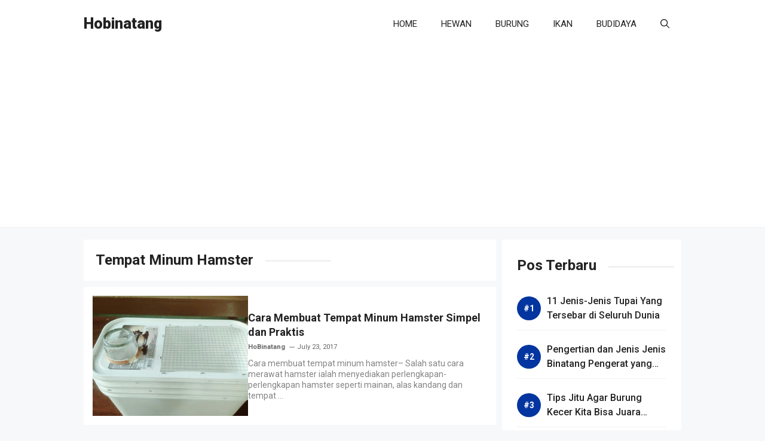

--- FILE ---
content_type: text/html; charset=utf-8
request_url: https://www.google.com/recaptcha/api2/aframe
body_size: 267
content:
<!DOCTYPE HTML><html><head><meta http-equiv="content-type" content="text/html; charset=UTF-8"></head><body><script nonce="s6NmNdPUlT7_87BHWypNbw">/** Anti-fraud and anti-abuse applications only. See google.com/recaptcha */ try{var clients={'sodar':'https://pagead2.googlesyndication.com/pagead/sodar?'};window.addEventListener("message",function(a){try{if(a.source===window.parent){var b=JSON.parse(a.data);var c=clients[b['id']];if(c){var d=document.createElement('img');d.src=c+b['params']+'&rc='+(localStorage.getItem("rc::a")?sessionStorage.getItem("rc::b"):"");window.document.body.appendChild(d);sessionStorage.setItem("rc::e",parseInt(sessionStorage.getItem("rc::e")||0)+1);localStorage.setItem("rc::h",'1769444891652');}}}catch(b){}});window.parent.postMessage("_grecaptcha_ready", "*");}catch(b){}</script></body></html>